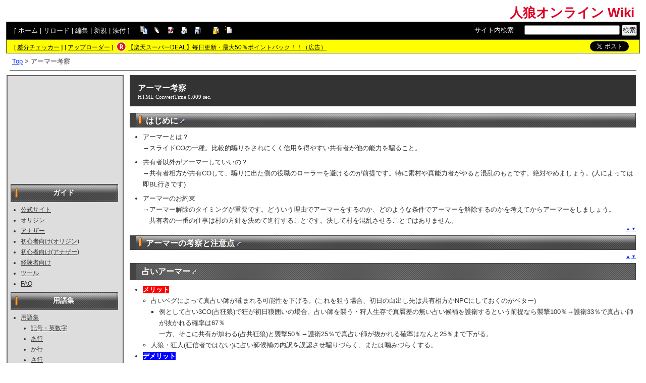

--- FILE ---
content_type: text/html; charset=UTF-8
request_url: https://jinrouonline.swiki.jp/index.php?%E3%82%A2%E3%83%BC%E3%83%9E%E3%83%BC%E8%80%83%E5%AF%9F
body_size: 11558
content:
<!DOCTYPE html>
<html lang="ja">

<head>
<meta content='IE=EmulateIE7; IE=EmulateIE8' http-equiv='X-UA-Compatible' />
<meta http-equiv="content-type" content="application/xhtml+xml; charset=UTF-8" />
<meta http-equiv="content-style-type" content="text/css" />
<meta http-equiv="content-script-type" content="text/javascript" />

	<title>アーマー考察 - 人狼オンライン Wiki</title>
<meta name="description" content="コアエッジが制作・運営し、Yahoo! JAPANのサービスYahoo!ゲームで展開する「人狼オンライン」に関するwikiです。" />


<link rel="stylesheet" href="https://wikibase.swiki.jp/skin/default.css.php?20250930" type="text/css" media="screen" charset="utf-8" />
<link rel="stylesheet" href="https://wikibase.swiki.jp/skin/xwikioriginal/WhiteGray/color.css.php?20220824" type="text/css" media="screen" charset="utf-8" />
<link rel="stylesheet" media="screen" href="//maxcdn.bootstrapcdn.com/font-awesome/4.7.0/css/font-awesome.min.css" />
<!--  <link rel="stylesheet" href="https://wikibase.swiki.jp/skin/print.css" type="text/css" media="print" charset="Shift_JIS" /> -->
<link rel="shortcut icon" href="//jinrouonline.swiki.jp/favicon.ico" type="image/x-icon" />

<script type="text/javascript">
<!--
	var SKIN_DIR="https://wikibase.swiki.jp/skin/";
var IMAGE_DIR="https://wikibase.swiki.jp/image/";
var DEFAULT_LANG="ja_JP";
var LANG="ja_JP";

	// Cookie制御（ユーザーエージェント制御に使用）
	function setCookie(name, value, expires, domain, path, secure){
		var c = '';
		c += name + '=' + encodeURIComponent(value);
		if(expires){
			var exp = new Date();
			exp.setDate(exp.getDate() + expires);
			c += '; expires=' + exp.toGMTString();
		}
		if(domain){ c += '; domain=' + domain; }
		if(path)	{ c += '; path=' + path; }
		if(secure){ c += '; secure'; }
		document.cookie = c;
	}
-->
</script>

<script type="text/javascript" src="https://wikibase.swiki.jp/skin/lang/ja_JP.js"></script>
<script type="text/javascript" src="https://wikibase.swiki.jp/skin/default.js"></script>
<script type="text/javascript" src="https://wikibase.swiki.jp/skin/ajax/textloader.js"></script>
<script type="text/javascript" src="https://wikibase.swiki.jp/skin/ajax/glossary.js"></script>
	<script type="text/javascript" src="https://wikibase.swiki.jp/skin/tzCalculation_LocalTimeZone.js"></script>
<script type="text/javascript" src="https://apis.google.com/js/plusone.js">{lang: 'ja'}</script>
<script type="text/javascript" src="https://ajax.googleapis.com/ajax/libs/jquery/1.7.1/jquery.min.js"></script>
<script type="text/javascript" src="https://wikibase.swiki.jp/skin/jquery/scrolltopcontrol.js"></script>
<script type="text/javascript" src="https://wikibase.swiki.jp/skin/ajax/jquery.tablesorter.js"></script>




	<!-- Adsense自動広告 20231011版 -->
	<!-- Adsense アンカー広告を画面上部に表示を禁止するタグ 2024/12/30仮置き data-overlays="bottom" -->
	<script async src="https://pagead2.googlesyndication.com/pagead/js/adsbygoogle.js?client=ca-pub-2811588594492819" data-overlays="bottom" crossorigin="anonymous"></script>





<!--
<script async src="https://fundingchoicesmessages.google.com/i/pub-2811588594492819?ers=1"></script><script>(function() {function signalGooglefcPresent() {if (!window.frames['googlefcPresent']) {if (document.body) {const iframe = document.createElement('iframe'); iframe.style = 'width: 0; height: 0; border: none; z-index: -1000; left: -1000px; top: -1000px;'; iframe.style.display = 'none'; iframe.name = 'googlefcPresent'; document.body.appendChild(iframe);} else {setTimeout(signalGooglefcPresent, 0);}}}signalGooglefcPresent();})();</script>
-->




</head>
<body>

	<div id="popUpContainer"></div>


	<div id="contents_frame" class="glossymenu" style="width: 100%; border-width: 0;">


	<div id="header">
	<h1 class="title">
		<a href="https://jinrouonline.swiki.jp/index.php">
		人狼オンライン Wiki		</a>
	</h1>
	</div>



<div id="naviframe">
<div id="navigator">[ <a href="https://jinrouonline.swiki.jp/index.php?FrontPage">ホーム</a>  | <a href="https://jinrouonline.swiki.jp/index.php?%E3%82%A2%E3%83%BC%E3%83%9E%E3%83%BC%E8%80%83%E5%AF%9F">リロード</a>  | <a href="https://jinrouonline.swiki.jp/index.php?cmd=edit&amp;page=%E3%82%A2%E3%83%BC%E3%83%9E%E3%83%BC%E8%80%83%E5%AF%9F">編集</a>  | <a href="https://jinrouonline.swiki.jp/index.php?cmd=newpage&amp;refer=%E3%82%A2%E3%83%BC%E3%83%9E%E3%83%BC%E8%80%83%E5%AF%9F">新規</a>  | <a href="https://jinrouonline.swiki.jp/index.php?cmd=attach&amp;page=%E3%82%A2%E3%83%BC%E3%83%9E%E3%83%BC%E8%80%83%E5%AF%9F&amp;pcmd=upload">添付</a>  ]

</div>
<div id="toolbar2"><a href="https://jinrouonline.swiki.jp/index.php?cmd=template&amp;refer=%E3%82%A2%E3%83%BC%E3%83%9E%E3%83%BC%E8%80%83%E5%AF%9F" rel="nofollow"><img src="https://wikibase.swiki.jp/image/copy.png" width="20" height="20" alt="コピー" title="コピー" /></a>
<a href="https://jinrouonline.swiki.jp/index.php?cmd=list" rel="nofollow"><img src="https://wikibase.swiki.jp/image/list.png" width="20" height="20" alt="一覧" title="一覧" /></a>
<a href="https://jinrouonline.swiki.jp/index.php?cmd=diff&amp;page=%E3%82%A2%E3%83%BC%E3%83%9E%E3%83%BC%E8%80%83%E5%AF%9F" rel="nofollow"><img src="https://wikibase.swiki.jp/image/diff.png" width="20" height="20" alt="差分" title="差分" /></a>
<a href="https://jinrouonline.swiki.jp/index.php?RecentChanges" rel="nofollow"><img src="https://wikibase.swiki.jp/image/recentchanges.png" width="20" height="20" alt="最終更新" title="最終更新" /></a>
<a href="https://jinrouonline.swiki.jp/index.php?cmd=backup&amp;page=%E3%82%A2%E3%83%BC%E3%83%9E%E3%83%BC%E8%80%83%E5%AF%9F" rel="nofollow"><img src="https://wikibase.swiki.jp/image/backup.png" width="20" height="20" alt="バックアップ" title="バックアップ" /></a>
&nbsp;

<a href="https://jinrouonline.swiki.jp/index.php?cmd=freeze&amp;page=%E3%82%A2%E3%83%BC%E3%83%9E%E3%83%BC%E8%80%83%E5%AF%9F" rel="nofollow"><img src="https://wikibase.swiki.jp/image/freeze.png" width="20" height="20" alt="凍結" title="凍結" /></a>
<a href="https://jinrouonline.swiki.jp/index.php?cmd=rename&amp;refer=%E3%82%A2%E3%83%BC%E3%83%9E%E3%83%BC%E8%80%83%E5%AF%9F" rel="nofollow"><img src="https://wikibase.swiki.jp/image/rename.png" width="20" height="20" alt="名前変更" title="名前変更" /></a></div>

<div id="changemirrorwiki">
</div>




	<div id="search_box">
		<form method="get" action="./">
			<div id="naviframe3" class="navimenu3">
				<a href="./?cmd=search">サイト内検索</a>:　
				<input type="hidden" value="ぷ" name="encode_hint">
				<input type="hidden" value="search" name="cmd">
				<input type="text" size="22" value="" name="word">
				<input type="submit" value="検索">
			</div>
		</form>
	</div>
</div>



<div id="notificationframe" class="floatclear">

	<div id="difference_announce">
	</div>

	<div id="adv">


<ul>
<li class="checker">[ <a href="https://menu.swiki.jp/diff/recent/host_name/jinrouonline" target="_blank">差分チェッカー</a> ]</li>
<li class="uploader">[ <a href="https://uploader.swiki.jp/log/index/host_name/jinrouonline" target="_blank">アップローダー</a> ]</li>
<li class="rkmark"><a href="https://hb.afl.rakuten.co.jp/hgc/05d3e211.22e00a4a.08fb8fe0.bfa3dad6/?pc=https%3A%2F%2Fevent.rakuten.co.jp%2Fsuperdeal%2F" target="_blank"><img src="https://wikibase.swiki.jp/skin//rakuten.png" width="19" height="19"></a></li><li class="rklink"><a href="https://hb.afl.rakuten.co.jp/hgc/05d3e211.22e00a4a.08fb8fe0.bfa3dad6/?pc=https%3A%2F%2Fevent.rakuten.co.jp%2Fsuperdeal%2F" target="_blank" rel="nofollow noopener noreferrer" style="word-wrap:break-word;"  >【楽天スーパーDEAL】毎日更新・最大50％ポイントバック！！（広告）</a></li></ul>


	</div>


	<div id="follow">
		<ul>
			<li id="twitter"><a href="https://twitter.com/share" class="twitter-share-button" data-url="https://jinrouonline.swiki.jp/index.php?%E3%82%A2%E3%83%BC%E3%83%9E%E3%83%BC%E8%80%83%E5%AF%9F" data-text=" " data-count="none">Tweet</a> <script>!function(d,s,id){var js,fjs=d.getElementsByTagName(s)[0],p=/^http:/.test(d.location)?'http':'https';if(!d.getElementById(id)){js=d.createElement(s);js.id=id;js.src=p+'://platform.twitter.com/widgets.js';fjs.parentNode.insertBefore(js,fjs);}}(document, 'script', 'twitter-wjs');</script></li>
		</ul>
	</div>


</div>

<div id ="topicpath"><a href="https://jinrouonline.swiki.jp/index.php?FrontPage" title="FrontPage (3004d)">Top</a> &gt; アーマー考察</div>
<hr class="layout_hr floatclear" />



<div id="contents">

	<table class="contents wordBreak">
	<tr>

				

					<td class="ltable" valign="top" style="width: 220px;">
		
			<script type="text/javascript" src="https://wikibase.swiki.jp/skin/jquery/ddaccordion.js?20181113"></script>
			<script type="text/javascript" src="https://wikibase.swiki.jp/skin/jquery/ddaccordion.ini.js?20181113"></script>


<div id="ads_menubar_top">
	<script async src="https://pagead2.googlesyndication.com/pagead/js/adsbygoogle.js?client=ca-pub-2811588594492819"
	     crossorigin="anonymous"></script>
	<!-- PCレイアウトメニュー上202111 -->
	<ins class="adsbygoogle"
	     style="display:inline-block;width:200px;height:200px"
	     data-ad-client="ca-pub-2811588594492819"
	     data-ad-slot="9607863950"></ins>
	<script>
	     (adsbygoogle = window.adsbygoogle || []).push({});
	</script></div>


			<div id="menubar">
				<h2 id="h2_content_2_0">ガイド</h2><ul class="menu"><li><a href="http://jinrou-online.com/" rel="nofollow">公式サイト</a></li><li><a href="https://jinrouonline.swiki.jp/index.php?%E3%82%AA%E3%83%AA%E3%82%B8%E3%83%B3" title="オリジン (3834d)">オリジン</a></li><li><a href="https://jinrouonline.swiki.jp/index.php?%E3%82%A2%E3%83%8A%E3%82%B6%E3%83%BC" title="アナザー (3924d)">アナザー</a></li><li><a href="https://jinrouonline.swiki.jp/index.php?%E5%88%9D%E5%BF%83%E8%80%85%E5%90%91%E3%81%91%28%E3%82%AA%E3%83%AA%E3%82%B8%E3%83%B3%29" title="初心者向け(オリジン) (3656d)">初心者向け(オリジン)</a></li><li><a href="https://jinrouonline.swiki.jp/index.php?%E5%88%9D%E5%BF%83%E8%80%85%E5%90%91%E3%81%91%28%E3%82%A2%E3%83%8A%E3%82%B6%E3%83%BC%29" title="初心者向け(アナザー) (3778d)">初心者向け(アナザー)</a></li><li><a href="https://jinrouonline.swiki.jp/index.php?%E7%B5%8C%E9%A8%93%E8%80%85%E5%90%91%E3%81%91" title="経験者向け (4083d)">経験者向け</a></li><li><a href="https://jinrouonline.swiki.jp/index.php?%E3%83%84%E3%83%BC%E3%83%AB" title="ツール (3855d)">ツール</a></li><li><a href="https://jinrouonline.swiki.jp/index.php?FAQ" title="FAQ (3663d)">FAQ</a></li></ul><h2 id="h2_content_2_1">用語集</h2><ul class="menu"><li><a href="https://jinrouonline.swiki.jp/index.php?%E7%94%A8%E8%AA%9E%E9%9B%86" title="用語集 (4152d)">用語集</a><ul class="menu"><li><a href="https://jinrouonline.swiki.jp/index.php?%E7%94%A8%E8%AA%9E%E9%9B%86%2F%E8%A8%98%E5%8F%B7%E3%83%BB%E8%8B%B1%E6%95%B0%E5%AD%97" title="用語集/記号・英数字 (3665d)">記号・英数字</a></li><li><a href="https://jinrouonline.swiki.jp/index.php?%E7%94%A8%E8%AA%9E%E9%9B%86%2F%E3%81%82%E8%A1%8C" title="用語集/あ行 (2768d)">あ行</a></li><li><a href="https://jinrouonline.swiki.jp/index.php?%E7%94%A8%E8%AA%9E%E9%9B%86%2F%E3%81%8B%E8%A1%8C" title="用語集/か行 (2761d)">か行</a></li><li><a href="https://jinrouonline.swiki.jp/index.php?%E7%94%A8%E8%AA%9E%E9%9B%86%2F%E3%81%95%E8%A1%8C" title="用語集/さ行 (3623d)">さ行</a></li><li><a href="https://jinrouonline.swiki.jp/index.php?%E7%94%A8%E8%AA%9E%E9%9B%86%2F%E3%81%9F%E8%A1%8C" title="用語集/た行 (3924d)">た行</a></li><li><a href="https://jinrouonline.swiki.jp/index.php?%E7%94%A8%E8%AA%9E%E9%9B%86%2F%E3%81%AA%E8%A1%8C" title="用語集/な行 (3637d)">な行</a></li><li><a href="https://jinrouonline.swiki.jp/index.php?%E7%94%A8%E8%AA%9E%E9%9B%86%2F%E3%81%AF%E8%A1%8C" title="用語集/は行 (1558d)">は行</a></li><li><a href="https://jinrouonline.swiki.jp/index.php?%E7%94%A8%E8%AA%9E%E9%9B%86%2F%E3%81%BE%E8%A1%8C" title="用語集/ま行 (3963d)">ま行</a></li><li><a href="https://jinrouonline.swiki.jp/index.php?%E7%94%A8%E8%AA%9E%E9%9B%86%2F%E3%82%84%E8%A1%8C" title="用語集/や行 (3963d)">や行</a></li><li><a href="https://jinrouonline.swiki.jp/index.php?%E7%94%A8%E8%AA%9E%E9%9B%86%2F%E3%82%89%E8%A1%8C" title="用語集/ら行 (3623d)">ら行</a></li><li><a href="https://jinrouonline.swiki.jp/index.php?%E7%94%A8%E8%AA%9E%E9%9B%86%2F%E3%82%8F%E8%A1%8C" title="用語集/わ行 (3963d)">わ行</a></li></ul></li></ul><h2 id="h2_content_2_2">戦術考察</h2><ul class="menu"><li>オリジン(欠けあり)<ul class="menu"><li><a href="https://jinrouonline.swiki.jp/index.php?%E3%82%AA%E3%83%AA%E3%82%B8%E3%83%B317%E4%BA%BA%E6%9D%91" title="オリジン17人村 (3826d)">オリジン17人村</a></li><li><a href="https://jinrouonline.swiki.jp/index.php?%E3%82%AA%E3%83%AA%E3%82%B8%E3%83%B311%E4%BA%BA%E6%9D%91" title="オリジン11人村 (3715d)">オリジン11人村</a></li><li><a href="https://jinrouonline.swiki.jp/index.php?%E3%82%AA%E3%83%AA%E3%82%B8%E3%83%B36%E4%BA%BA%E6%9D%91" title="オリジン6人村 (3700d)">オリジン6人村</a></li></ul></li><li>オリジン(欠けなし)<ul class="menu"><li><a href="https://jinrouonline.swiki.jp/index.php?%E6%AC%A0%E3%81%91%E3%81%AA%E3%81%9710%E4%BA%BA%E6%9D%91" title="欠けなし10人村 (3670d)">欠けなし10人村</a></li></ul></li><li>オリジン(特殊)<ul class="menu"><li><span class="noexists">特殊17人村<a href="https://jinrouonline.swiki.jp/index.php?cmd=edit&amp;page=%E7%89%B9%E6%AE%8A17%E4%BA%BA%E6%9D%91&amp;refer=%E3%82%A2%E3%83%BC%E3%83%9E%E3%83%BC%E8%80%83%E5%AF%9F">?</a></span></li><li><a href="https://jinrouonline.swiki.jp/index.php?%E7%89%B9%E6%AE%8A14%E4%BA%BA%E6%9D%91" title="特殊14人村 (1511d)">特殊14人村</a></li><li><a href="https://jinrouonline.swiki.jp/index.php?%E7%89%B9%E6%AE%8A13%E4%BA%BA%E6%9D%91" title="特殊13人村 (3799d)">特殊13人村</a></li></ul></li><li>アナザー<ul class="menu"><li><a href="https://jinrouonline.swiki.jp/index.php?%E8%AD%A6%E5%AF%9F%E8%80%83%E5%AF%9F" title="警察考察 (3921d)">警察</a></li><li><span class="noexists">人狼<a href="https://jinrouonline.swiki.jp/index.php?cmd=edit&amp;page=%E3%82%A2%E3%83%8A%E3%82%B6%E3%83%BC%E4%BA%BA%E7%8B%BC%E8%80%83%E5%AF%9F&amp;refer=%E3%82%A2%E3%83%BC%E3%83%9E%E3%83%BC%E8%80%83%E5%AF%9F">?</a></span></li><li><a href="https://jinrouonline.swiki.jp/index.php?%E5%8C%BB%E8%80%85%E8%80%83%E5%AF%9F" title="医者考察 (3880d)">医者</a></li><li><a href="https://jinrouonline.swiki.jp/index.php?%E3%82%B9%E3%83%8A%E3%82%A4%E3%83%91%E3%83%BC%E8%80%83%E5%AF%9F" title="スナイパー考察 (3701d)">スナイパー</a></li><li><a href="https://jinrouonline.swiki.jp/index.php?%E3%83%9C%E3%83%87%E3%82%A3%E3%83%BC%E3%82%AC%E3%83%BC%E3%83%89%E8%80%83%E5%AF%9F" title="ボディーガード考察 (3771d)">ボディーガード</a></li><li><a href="https://jinrouonline.swiki.jp/index.php?%E6%84%89%E5%BF%AB%E7%8A%AF%E8%80%83%E5%AF%9F" title="愉快犯考察 (3403d)">愉快犯</a></li><li><a href="https://jinrouonline.swiki.jp/index.php?%E3%82%A2%E3%83%8A%E3%82%B6%E3%83%BCPP" title="アナザーPP (3593d)">PPについて</a></li></ul></li><li>その他<ul class="menu"><li><a href="https://jinrouonline.swiki.jp/index.php?%E6%9D%91%E9%A8%99%E3%82%8A%E8%80%83%E5%AF%9F" title="村騙り考察 (3921d)">村騙り考察</a></li><li><a href="https://jinrouonline.swiki.jp/index.php?%E3%82%B9%E3%83%A9%E3%82%A4%E3%83%89CO%E8%80%83%E5%AF%9F" title="スライドCO考察 (3656d)">スライドCO考察</a><ul class="menu"><li><a href="https://jinrouonline.swiki.jp/index.php?%E3%82%A2%E3%83%BC%E3%83%9E%E3%83%BC%E8%80%83%E5%AF%9F" title="アーマー考察 (3656d)">アーマー考察</a></li></ul></li><li><a href="https://jinrouonline.swiki.jp/index.php?%E6%8A%95%E7%A5%A8%E8%80%83%E5%AF%9F" title="投票考察 (3640d)">投票考察</a></li></ul></li></ul><h2 id="h2_content_2_3">実績・クエスト</h2><ul class="menu"><li><a href="https://jinrouonline.swiki.jp/index.php?%E3%82%AF%E3%82%A8%E3%82%B9%E3%83%88" title="クエスト (4104d)">クエスト</a><ul class="menu"><li><a href="https://jinrouonline.swiki.jp/index.php?%E3%83%87%E3%82%A4%E3%83%AA%E3%83%BC%E3%83%AD%E3%82%B0%E3%82%A4%E3%83%B3" title="デイリーログイン (4152d)">デイリーログイン</a></li><li><a href="https://jinrouonline.swiki.jp/index.php?%E8%82%B2%E6%88%90%E3%82%AF%E3%82%A8%E3%82%B9%E3%83%88" title="育成クエスト (3974d)">育成クエスト</a></li><li><a href="https://jinrouonline.swiki.jp/index.php?%E3%82%A4%E3%83%99%E3%83%B3%E3%83%88%E3%82%AF%E3%82%A8%E3%82%B9%E3%83%88" title="イベントクエスト (4104d)">イベントクエスト</a></li><li><a href="https://jinrouonline.swiki.jp/index.php?%E9%80%B1%E9%96%93%E3%82%AF%E3%82%A8%E3%82%B9%E3%83%88" title="週間クエスト (4146d)">週間クエスト</a></li><li><a href="https://jinrouonline.swiki.jp/index.php?VIP%E3%82%AF%E3%82%A8%E3%82%B9%E3%83%88" title="VIPクエスト (4104d)">VIPクエスト</a></li></ul></li><li><a href="https://jinrouonline.swiki.jp/index.php?%E5%AE%9F%E7%B8%BE" title="実績 (4152d)">実績</a><ul class="menu"><li><a href="https://jinrouonline.swiki.jp/index.php?%E4%B8%80%E8%88%AC" title="一般 (4152d)">一般</a></li><li><a href="https://jinrouonline.swiki.jp/index.php?%E3%83%97%E3%83%AC%E3%82%A4" title="プレイ (4152d)">プレイ</a></li><li><a href="https://jinrouonline.swiki.jp/index.php?%E5%BD%B9%E5%89%B2" title="役割 (4152d)">役割</a></li></ul></li><li><a href="https://jinrouonline.swiki.jp/index.php?BONUS" title="BONUS (4139d)">BONUS</a></li><li><a href="https://jinrouonline.swiki.jp/index.php?TIMEBONUS" title="TIMEBONUS (4120d)">TIMEBONUS</a></li><li><a href="https://jinrouonline.swiki.jp/index.php?WP%E3%83%A9%E3%83%B3%E3%82%AD%E3%83%B3%E3%82%B0" title="WPランキング (3650d)">WPランキング</a></li></ul><h2 id="h2_content_2_4">WIKI</h2><ul class="menu"><li><a href="https://jinrouonline.swiki.jp/index.php?%E7%B7%A8%E9%9B%86%E6%8E%B2%E7%A4%BA%E6%9D%BF" title="編集掲示板 (4152d)">編集掲示板</a></li><li><a href="http://jinrouonline.swiki.jp/index.php?cmd=edit&amp;page=MenuBar" rel="nofollow">MenuBarの編集</a></li><li><a href="https://jinrouonline.swiki.jp/index.php?%E7%B7%B4%E7%BF%92%E3%83%9A%E3%83%BC%E3%82%B8" title="練習ページ (3795d)">練習ページ</a></li><li><a href="http://manual.swiki.jp/" rel="nofollow">Wiki編集ﾏﾆｭｱﾙ</a></li></ul><h2 id="h2_content_2_5">アバター</h2><ul class="menu"><li><a href="https://jinrouonline.swiki.jp/index.php?VIP%E3%82%A2%E3%83%90%E3%82%BF%E3%83%BC" title="VIPアバター (3953d)">VIPアバター</a></li><li><a href="https://jinrouonline.swiki.jp/index.php?%E3%82%B7%E3%83%AB%E3%83%90%E3%83%BC%E3%83%AB%E3%83%BC%E3%83%AC%E3%83%83%E3%83%88" title="シルバールーレット (3617d)">シルバールーレット</a></li><li><a href="https://jinrouonline.swiki.jp/index.php?%E3%82%B4%E3%83%BC%E3%83%AB%E3%83%89%E3%83%AB%E3%83%BC%E3%83%AC%E3%83%83%E3%83%88" title="ゴールドルーレット (3701d)">ゴールドルーレット</a></li><li><a href="https://jinrouonline.swiki.jp/index.php?%E9%AD%94%E7%9F%B3%E3%83%AB%E3%83%BC%E3%83%AC%E3%83%83%E3%83%88" title="魔石ルーレット (3949d)">魔石ルーレット</a></li><li><a href="https://jinrouonline.swiki.jp/index.php?%E7%8B%BC%E3%81%AE%E5%AE%9D%E7%89%A9%E5%BA%AB" title="狼の宝物庫 (3701d)">狼の宝物庫</a></li></ul><h2 id="h2_content_2_6">関連サイト</h2><ul class="menu"><li><a href="https://jinrouonline.swiki.jp/index.php?%E9%96%A2%E9%80%A3%E3%82%B5%E3%82%A4%E3%83%88%E4%B8%80%E8%A6%A7" title="関連サイト一覧 (3665d)">関連サイト一覧</a></li></ul><div id="recent"><h5>最新の20件</h5><strong>2021-12-11</strong><ul class="recent_list"> <li><a href="https://jinrouonline.swiki.jp/index.php?%E7%89%B9%E6%AE%8A14%E4%BA%BA%E6%9D%91" title="特殊14人村 (1511d)">特殊14人村</a></li></ul><strong>2021-10-25</strong><ul class="recent_list"> <li><a href="https://jinrouonline.swiki.jp/index.php?%E7%94%A8%E8%AA%9E%E9%9B%86%2F%E3%81%AF%E8%A1%8C" title="用語集/は行 (1558d)">用語集/は行</a></li></ul><strong>2019-02-09</strong><ul class="recent_list"> <li><a href="https://jinrouonline.swiki.jp/index.php?%E8%8D%92%E3%82%89%E3%81%97%E5%9E%A2" title="荒らし垢 (2547d)">荒らし垢</a></li></ul><strong>2018-07-10</strong><ul class="recent_list"> <li><a href="https://jinrouonline.swiki.jp/index.php?%E7%94%A8%E8%AA%9E%E9%9B%86%2F%E3%81%8B%E8%A1%8C" title="用語集/か行 (2761d)">用語集/か行</a></li></ul><strong>2018-07-03</strong><ul class="recent_list"> <li><a href="https://jinrouonline.swiki.jp/index.php?%E7%94%A8%E8%AA%9E%E9%9B%86%2F%E3%81%82%E8%A1%8C" title="用語集/あ行 (2768d)">用語集/あ行</a></li></ul><strong>2017-11-09</strong><ul class="recent_list"> <li><a href="https://jinrouonline.swiki.jp/index.php?FrontPage" title="FrontPage (3004d)">FrontPage</a></li></ul><strong>2016-10-06</strong><ul class="recent_list"> <li><a href="https://jinrouonline.swiki.jp/index.php?%E6%84%89%E5%BF%AB%E7%8A%AF%E8%80%83%E5%AF%9F" title="愉快犯考察 (3403d)">愉快犯考察</a></li></ul><strong>2016-03-30</strong><ul class="recent_list"> <li><a href="https://jinrouonline.swiki.jp/index.php?%E3%82%A2%E3%83%8A%E3%82%B6%E3%83%BCPP" title="アナザーPP (3593d)">アナザーPP</a></li></ul><strong>2016-03-05</strong><ul class="recent_list"> <li><a href="https://jinrouonline.swiki.jp/index.php?%E3%82%B7%E3%83%AB%E3%83%90%E3%83%BC%E3%83%AB%E3%83%BC%E3%83%AC%E3%83%83%E3%83%88" title="シルバールーレット (3617d)">シルバールーレット</a></li></ul><strong>2016-02-29</strong><ul class="recent_list"> <li><a href="https://jinrouonline.swiki.jp/index.php?%E7%94%A8%E8%AA%9E%E9%9B%86%2F%E3%81%95%E8%A1%8C" title="用語集/さ行 (3623d)">用語集/さ行</a></li> <li><a href="https://jinrouonline.swiki.jp/index.php?%E7%94%A8%E8%AA%9E%E9%9B%86%2F%E3%82%89%E8%A1%8C" title="用語集/ら行 (3623d)">用語集/ら行</a></li></ul><strong>2016-02-15</strong><ul class="recent_list"> <li><a href="https://jinrouonline.swiki.jp/index.php?%E7%94%A8%E8%AA%9E%E9%9B%86%2F%E3%81%AA%E8%A1%8C" title="用語集/な行 (3637d)">用語集/な行</a></li></ul><strong>2016-02-14</strong><ul class="recent_list"> <li><a href="https://jinrouonline.swiki.jp/index.php?%E3%82%AC%E3%83%81%E3%83%A3%E3%81%A7%E8%B2%B0%E3%81%88%E3%82%8B%E3%82%A2%E3%83%90%E3%82%BF%E3%83%BC%E3%80%80%E3%81%A9%E3%82%93%E3%81%A9%E3%82%93%E8%BF%BD%E5%8A%A0%E3%82%88%E3%82%8D%E3%81%97%E3%81%8F" title="ガチャで貰えるアバター　どんどん追加よろしく (3638d)">ガチャで貰えるアバター　どんどん追加よろしく</a></li></ul><strong>2016-02-12</strong><ul class="recent_list"> <li><a href="https://jinrouonline.swiki.jp/index.php?%E6%8A%95%E7%A5%A8%E8%80%83%E5%AF%9F" title="投票考察 (3640d)">投票考察</a></li> <li><a href="https://jinrouonline.swiki.jp/index.php?MenuBar" title="MenuBar (3640d)">MenuBar</a></li></ul><strong>2016-02-02</strong><ul class="recent_list"> <li><a href="https://jinrouonline.swiki.jp/index.php?WP%E3%83%A9%E3%83%B3%E3%82%AD%E3%83%B3%E3%82%B0" title="WPランキング (3650d)">WPランキング</a></li></ul><strong>2016-01-27</strong><ul class="recent_list"> <li>アーマー考察</li> <li><a href="https://jinrouonline.swiki.jp/index.php?%E5%88%9D%E5%BF%83%E8%80%85%E5%90%91%E3%81%91%28%E3%82%AA%E3%83%AA%E3%82%B8%E3%83%B3%29" title="初心者向け(オリジン) (3656d)">初心者向け(オリジン)</a></li></ul><strong>2016-01-26</strong><ul class="recent_list"> <li><a href="https://jinrouonline.swiki.jp/index.php?%E3%82%B9%E3%83%A9%E3%82%A4%E3%83%89CO%E8%80%83%E5%AF%9F" title="スライドCO考察 (3656d)">スライドCO考察</a></li></ul><strong>2016-01-20</strong><ul class="recent_list"> <li><a href="https://jinrouonline.swiki.jp/index.php?FAQ" title="FAQ (3663d)">FAQ</a></li></ul></div><hr class="full_hr" /><div style="text-align:right"><span style="font-size:10px;display:inline-block;line-height:130%;text-indent:0px">T.1　Y.0</span><br /><span style="font-size:10px;display:inline-block;line-height:130%;text-indent:0px"><span class="wikicolor" style="color:#663300">NOW.1</span></span>　<span style="font-size:10px;display:inline-block;line-height:130%;text-indent:0px">TOTAL.27711</span></div>			</div>

<div id="ads_menubar_bottom" style="position: sticky; top:0;">
	<p id="ads_menubar_bottom_p">
		<!-- MenuBar下（Google） -->

			<style>
				.responsive-test { width: 200px; height: 200px; }
				@media(min-width: 220px) { .responsive-test { width: 220px; height: 220px; } }
			</style>

			<script async src="https://pagead2.googlesyndication.com/pagead/js/adsbygoogle.js?client=ca-pub-2811588594492819"
			     crossorigin="anonymous"></script>
			<!-- PCレイアウトMenu下 -->
			<ins class="adsbygoogle responsive-test"
			     style="display:inline-block"
			     data-ad-client="ca-pub-2811588594492819"
			     data-ad-slot="7431985387"
			     ></ins>
			<script>
			     (adsbygoogle = window.adsbygoogle || []).push({});
			</script>
		<!-- MenuBar下（Google）ここまで -->
	</p>

	<p id="ads_menubar_bottom_p2">
		<!-- MenuBar下（Google）その2 -->

			<style>
				.responsive-test2 { width: 200px; height: 600px; }
				@media(min-width: 220px) { .responsive-test2 { width: 220px; height: 600px; } }
			</style>

			<script async src="https://pagead2.googlesyndication.com/pagead/js/adsbygoogle.js?client=ca-pub-2811588594492819"
			     crossorigin="anonymous"></script>
			<!-- PCレイアウトMenu下 -->
			<ins class="adsbygoogle responsive-test2"
			     style="display:inline-block"
			     data-ad-client="ca-pub-2811588594492819"
			     data-ad-slot="7431985387"
			     ></ins>
			<script>
			     (adsbygoogle = window.adsbygoogle || []).push({});
			</script>
		<!-- MenuBar下（Google）その2 ここまで -->
	</p>



		<!-- PCレイアウトメニュー下（adstir） -->
<!--

	<p id="adstir_menubar_bottom_p">
		<script>
		  (function () {
		      var c = document.currentScript;
		      var s;
		      if (!c) {
		          s = document.getElementsByTagName('script');
		          c = s[s.length - 1];
		      }
		      var ifid = "IFTG" + Math.round(Math.random() * 10000000000) + "A" + Math.round(Math.random() * 10000000000);
		      c.insertAdjacentHTML("afterend", '<iframe id="' + ifid + '" allowtransparency="true" scrolling="no" frameborder="0" marginwidth="0" marginheight="0" style="width:160px;height:600px;border:none;vertical-align:bottom;"></iframe>');
		      var t = "%3C!DOCTYPE%20html%3E%3Chtml%3E%3Chead%3E%3Cstyle%3Ehtml%2Cbody%7Bpadding%3A0%3Bmargin%3A0%3Btext-align%3Acenter%3Bheight%3A600px%3B%7D%3C%2Fstyle%3E%3Cscript%20async%20src%3D%22https%3A%2F%2Fsecurepubads.g.doubleclick.net%2Ftag%2Fjs%2Fgpt.js%22%3E%3C%2Fscript%3E%0A%3Cscript%20async%20src%3D%22https%3A%2F%2Fjs.ad-stir.com%2Fjs%2Fhb%2Fv2%2Fadstir_hbwrap.js%22%3E%3C%2Fscript%3E%0A%0A%3Cscript%3E%0Avar%20googletag%20%3D%20googletag%20%7C%7C%20%7B%7D%3B%0Agoogletag.cmd%20%3D%20googletag.cmd%20%7C%7C%20%5B%5D%3B%0Avar%20adstirhb%20%3D%20adstirhb%20%7C%7C%20%7B%7D%3B%0Aadstirhb.q%20%3D%20adstirhb.q%20%7C%7C%20%5B%5D%3B%0A%3C%2Fscript%3E%0A%0A%3C!--%20GAM%E3%81%AE%E5%BA%83%E5%91%8A%E3%83%A6%E3%83%8B%E3%83%83%E3%83%88%E5%AE%9A%E7%BE%A9%20--%3E%0A%3Cscript%3E%0Agoogletag.cmd.push(function%20()%20%7B%0Agoogletag.defineSlot('%2F34264398%2C33449823%2Fadstir_9146_88629_248412'%2C%20%5B160%2C%20600%5D%2C%20'div-gpt-ad-1677568452048-0').addService(googletag.pubads())%3B%0Agoogletag.pubads().disableInitialLoad()%3B%20%20%2F%2F%20HB%E3%82%92%E8%A1%8C%E3%81%86%E3%81%9F%E3%82%81%E3%81%AB%E3%81%93%E3%81%AE%E8%A1%8C%E3%82%92%E8%BF%BD%E8%A8%98%0Agoogletag.enableServices()%3B%0A%7D)%3B%0A%3C%2Fscript%3E%0A%0A%3C!--%20HB%E3%82%92%E8%A1%8C%E3%81%86%E3%81%9F%E3%82%81%E3%81%AE%E8%A8%98%E8%BF%B0%20--%3E%0A%3Cscript%3E%0Aadstirhb.q.push(function%20()%20%7B%0Aadstirhb.init(%22MEDIA-fd3f943a%22)%3B%20%2F%2F%20%E3%83%A1%E3%83%87%E3%82%A3%E3%82%A2%E3%82%B7%E3%83%B3%E3%83%9C%E3%83%AB%0Aadstirhb.setUpPrebid()%3B%20%2F%2F%20%E3%81%93%E3%81%AE%E8%A1%8C%E3%81%AFPrebid%E3%82%92%E8%A1%8C%E3%81%86%E5%A0%B4%E5%90%88%E3%81%AB%E8%A8%98%E8%BF%B0%E3%81%97%E3%81%A6%E3%81%8F%E3%81%A0%E3%81%95%E3%81%84%0Aadstirhb.setUpUAM()%3B%20%20%20%20%2F%2F%20%E3%81%93%E3%81%AE%E8%A1%8C%E3%81%AFUAM%E3%82%92%E8%A1%8C%E3%81%86%E5%A0%B4%E5%90%88%E3%81%AB%E8%A8%98%E8%BF%B0%E3%81%97%E3%81%A6%E3%81%8F%E3%81%A0%E3%81%95%E3%81%84%0Aadstirhb.run()%3B%0A%7D)%3B%0A%3C%2Fscript%3E%0A%0A%3C!--%20%E6%83%B3%E5%AE%9A%E5%A4%96%E3%81%AE%E3%82%A8%E3%83%A9%E3%83%BC%E3%81%A7HB%E3%81%AE%E5%87%A6%E7%90%86%E3%81%8C%E8%A1%8C%E3%82%8F%E3%82%8C%E3%81%AA%E3%81%8B%E3%81%A3%E3%81%9F%E5%A0%B4%E5%90%88%E3%81%AB%E5%BA%83%E5%91%8A%E3%82%92%E5%87%BA%E3%81%99%E3%81%9F%E3%82%81%E3%81%AE%E8%A8%98%E8%BF%B0%20--%3E%0A%3Cscript%3E%0A%2F%2F%20failsafe%0AsetTimeout(function%20()%20%7B%0Aif%20(adstirhb.adserverRequestSent)%20%7B%0Areturn%3B%0A%7D%0Aadstirhb.adserverRequestSent%20%3D%20true%3B%0Agoogletag.cmd.push(function%20()%20%7B%0Agoogletag.pubads().refresh()%3B%0A%7D)%3B%0A%7D%2C%203000)%3B%0A%3C%2Fscript%3E%3C%2Fhead%3E%3Cbody%3E%3C!--%20%2F34264398%2C33449823%2Fadstir_9146_88629_248412%20--%3E%0A%3Cdiv%20id%3D'div-gpt-ad-1677568452048-0'%20style%3D'min-width%3A%20160px%3B%20min-height%3A%20600px%3B'%3E%0A%3Cscript%3E%0Agoogletag.cmd.push(function()%20%7B%20googletag.display('div-gpt-ad-1677568452048-0')%3B%20%7D)%3B%0A%3C%2Fscript%3E%0A%3C%2Fdiv%3E%3C%2Fbody%3E%3C%2Fhtml%3E"
		      var i = document.getElementById(ifid);
		      var idoc = i.contentWindow ? i.contentWindow.document : i.contentDocument;
		      idoc.open("text/html", "replace");
		      idoc.write(decodeURIComponent(t));
		      idoc.close();
		  })();
		</script>
	</p>
-->

		<!-- PCレイアウトメニュー下（楽天モバイル） -->
		<a href="https://hb.afl.rakuten.co.jp/hsc/3aa26752.b5d89778.19080ccf.93d9b5d7/?link_type=pict&ut=eyJwYWdlIjoic2hvcCIsInR5cGUiOiJwaWN0IiwiY29sIjoxLCJjYXQiOjEsImJhbiI6MjM3Nzg5NCwiYW1wIjpmYWxzZX0%3D" target="_blank" rel="nofollow sponsored noopener" style="word-wrap:break-word;"><img src="https://hbb.afl.rakuten.co.jp/hsb/3aa26752.b5d89778.19080ccf.93d9b5d7/?me_id=2101065&me_adv_id=2377894&t=pict" border="0" style="margin:2px" alt="" title="楽天モバイル" width="90%"></a>


		<!-- PCレイアウトメニュー下（楽天deal） -->
	<p id="menubar_rakuten_deal">
		<a href="https://hb.afl.rakuten.co.jp/hgc/05d3e211.22e00a4a.08fb8fe0.bfa3dad6/?pc=https%3A%2F%2Fevent.rakuten.co.jp%2Fsuperdeal%2F" target="_blank"><img src="https://wikibase.swiki.jp/skin/rakuten_deal.jpg"></a>
	</p>
</div>

</td>
		

	<td class="ctable" valign="top">
	<div id="body">

<!--
<div id="announce">
<font color="red">【sWIKI】からのお知らせ</font><br />

</div>
-->


		
		



		<div id="page_title">

		<a href="https://jinrouonline.swiki.jp/index.php?cmd=related&amp;page=%E3%82%A2%E3%83%BC%E3%83%9E%E3%83%BC%E8%80%83%E5%AF%9F">アーマー考察</a> 
					<div id="lastmodified">
				HTML ConvertTime 0.009 sec.
			</div>
		
		</div>

		<h2 id="s92a25dc">はじめに  <a class="anchor_super" href="https://jinrouonline.swiki.jp/index.php?cmd=edit&amp;page=%E3%82%A2%E3%83%BC%E3%83%9E%E3%83%BC%E8%80%83%E5%AF%9F&amp;id=s92a25dc"><img src="https://wikibase.swiki.jp/image/plus/paraedit.png" width="9" height="9" alt="Edit" title="Edit" /></a></h2>
<ul class="list1" style="padding-left:8px;margin-left:8px"><li>アーマーとは？<br />
→スライドCOの一種。比較的騙りをされにくく信用を得やすい共有者が他の能力を騙ること。</li></ul>
<ul class="list1" style="padding-left:8px;margin-left:8px"><li>共有者以外がアーマーしていいの？<br />
→共有者相方が共有COして、騙りに出た側の役職のローラーを避けるのが前提です。特に素村や真能力者がやると混乱のもとです。絶対やめましょう。(人によっては即BL行きです)</li></ul>
<ul class="list1" style="padding-left:8px;margin-left:8px"><li>アーマーのお約束<br />
→アーマー解除のタイミングが重要です。どういう理由でアーマーをするのか、どのような条件でアーマーを解除するのかを考えてからアーマーをしましょう。<br />
　共有者の一番の仕事は村の方針を決めて進行することです。決して村を混乱させることではありません。</li></ul>

<div class="jumpmenu"><a href="#header">▲</a>&nbsp;<a href="#footer">▼</a></div><h2 id="u1332ea3">アーマーの考察と注意点  <a class="anchor_super" href="https://jinrouonline.swiki.jp/index.php?cmd=edit&amp;page=%E3%82%A2%E3%83%BC%E3%83%9E%E3%83%BC%E8%80%83%E5%AF%9F&amp;id=u1332ea3"><img src="https://wikibase.swiki.jp/image/plus/paraedit.png" width="9" height="9" alt="Edit" title="Edit" /></a></h2>

<div class="jumpmenu"><a href="#header">▲</a>&nbsp;<a href="#footer">▼</a></div><h3 id="iac88fc8">占いアーマー  <a class="anchor_super" href="https://jinrouonline.swiki.jp/index.php?cmd=edit&amp;page=%E3%82%A2%E3%83%BC%E3%83%9E%E3%83%BC%E8%80%83%E5%AF%9F&amp;id=iac88fc8"><img src="https://wikibase.swiki.jp/image/plus/paraedit.png" width="9" height="9" alt="Edit" title="Edit" /></a></h3>
<ul class="list1" style="padding-left:8px;margin-left:8px"><li><span class="wikicolor" style="color:White; background-color:Red"><strong>メリット</strong></span>
<ul class="list2" style="padding-left:8px;margin-left:8px"><li>占いベグによって真占い師が噛まれる可能性を下げる。(これを狙う場合、初日の白出し先は共有相方かNPCにしておくのがベター)
<ul class="list3" style="padding-left:8px;margin-left:8px"><li>例として占い3CO(占狂狼)で狂が初日狼囲いの場合、占い師を襲う・狩人生存で真贋差の無い占い候補を護衛するという前提なら襲撃100％→護衛33％で真占い師が抜かれる確率は67％<br />
一方、そこに共有が加わる(占共狂狼)と襲撃50％→護衛25％で真占い師が抜かれる確率はなんと25％まで下がる。</li></ul></li>
<li>人狼・狂人(狂信者ではない)に占い師候補の内訳を誤認させ騙りづらく、または噛みづらくする。</li></ul></li>
<li><span class="wikicolor" style="color:White; background-color:Blue"><strong>デメリット</strong></span>
<ul class="list2" style="padding-left:8px;margin-left:8px"><li>共有乗っ取りされる可能性がある。超レアケースにはなるが、騙りを撤回しないまま猫吊り共有道連れ＋相方噛みという恐れがある。
<ul class="list3" style="padding-left:8px;margin-left:8px"><li>そのためアーマー中の猫ルーレットは避けるように。</li></ul></li></ul></li>
<li><span class="wikicolor" style="color:Black; background-color:Yellow">注意点</span>
<ul class="list2" style="padding-left:8px;margin-left:8px"><li>共有相方がNPCの場合に真共有証明が難しくなり、進行役で猫又を出す破目になってしまうため、その場合はアーマーせず共有FOまたは初日スライドCOという形をとるべき。</li></ul></li></ul>

<div class="jumpmenu"><a href="#header">▲</a>&nbsp;<a href="#footer">▼</a></div><h3 id="k279a89c">霊能アーマー  <a class="anchor_super" href="https://jinrouonline.swiki.jp/index.php?cmd=edit&amp;page=%E3%82%A2%E3%83%BC%E3%83%9E%E3%83%BC%E8%80%83%E5%AF%9F&amp;id=k279a89c"><img src="https://wikibase.swiki.jp/image/plus/paraedit.png" width="9" height="9" alt="Edit" title="Edit" /></a></h3>
<ul class="list1" style="padding-left:8px;margin-left:8px"><li><span class="wikicolor" style="color:White; background-color:Red"><strong>メリット</strong></span>
<ul class="list2" style="padding-left:8px;margin-left:8px"><li>霊能者が共有含み2COの際に狩人が他役職や白の護衛に専念できる。</li>
<li>霊能者が共有しか出なかった場合は霊能欠けが判明する。</li></ul></li>
<li><span class="wikicolor" style="color:White; background-color:Blue"><strong>デメリット</strong></span>
<ul class="list2" style="padding-left:8px;margin-left:8px"><li>霊能者が共有含み3CO以上の時は霊能ローラーに移行してしまいやすく役職保護という本来の目的が無くなってしまう場合が多い。(例外：霊決め打ち進行)</li></ul></li>
<li><span class="wikicolor" style="color:Black; background-color:Yellow">注意点</span>
<ul class="list2" style="padding-left:8px;margin-left:8px"><li>霊欠けが分かった時点、また霊3CO以上の時にはアーマーを解除するのがベター。</li>
<li>霊結果が割れないように注意。割れたら共有スライド。(狼サイドだけが正しい情報を持ってしまうのを防ぐため)</li></ul></li></ul>

<div class="jumpmenu"><a href="#header">▲</a>&nbsp;<a href="#footer">▼</a></div><h3 id="h42fef27">猫又アーマー  <a class="anchor_super" href="https://jinrouonline.swiki.jp/index.php?cmd=edit&amp;page=%E3%82%A2%E3%83%BC%E3%83%9E%E3%83%BC%E8%80%83%E5%AF%9F&amp;id=h42fef27"><img src="https://wikibase.swiki.jp/image/plus/paraedit.png" width="9" height="9" alt="Edit" title="Edit" /></a></h3>
<ul class="list1" style="padding-left:8px;margin-left:8px"><li><span class="wikicolor" style="color:White; background-color:Red"><strong>メリット</strong></span>
<ul class="list2" style="padding-left:8px;margin-left:8px"><li>真猫・真共有とも人狼が安易に噛めなくなる。</li>
<li>序盤に猫候補が出ることで占い師や人狼が狐候補を絞れるため呪殺や狐告発に期待できる。</li></ul></li>
<li><span class="wikicolor" style="color:White; background-color:Blue"><strong>デメリット</strong></span>
<ul class="list2" style="padding-left:8px;margin-left:8px"><li>真猫が共有サイドの作戦の意味を理解していない可能性がある。(猫透け・相方透けの危険性)</li>
<li>偽猫が出てきた場合に難しい選択となる(猫ルーレットをしない場合は人外サイドだけが正しい情報を知ったまま進行する可能性が高い)。</li></ul></li>
<li><span class="wikicolor" style="color:Black; background-color:Yellow">注意点</span>
<ul class="list2" style="padding-left:8px;margin-left:8px"><li>実践例が少なく奇策の一つと言える。</li></ul></li></ul>


<!-- PC body下 -->
<div id="adsense_under_pc">
		<script async src="https://pagead2.googlesyndication.com/pagead/js/adsbygoogle.js?client=ca-pub-2811588594492819"
		     crossorigin="anonymous"></script>
		<!-- sWIKI（PC用下段） -->
		<ins class="adsbygoogle"
		     style="display:block"
		     data-ad-client="ca-pub-2811588594492819"
		     data-ad-slot="4509757390"
		     data-ad-format="auto"></ins>
		<script>
		     (adsbygoogle = window.adsbygoogle || []).push({});
		</script>

		<script async src="https://pagead2.googlesyndication.com/pagead/js/adsbygoogle.js?client=ca-pub-2811588594492819"
		     crossorigin="anonymous"></script>
		<!-- sWIKI（PC用下段） -->
		<ins class="adsbygoogle"
		     style="display:block"
		     data-ad-client="ca-pub-2811588594492819"
		     data-ad-slot="4509757390"
		     data-ad-format="auto"></ins>
		<script>
		     (adsbygoogle = window.adsbygoogle || []).push({});
		</script></div>
<!-- PC body下 ここまで -->


	</div>
	</td>



		
	</tr>
	</table>
</div>



	
	<hr class="layout_hr" />

	


	


	

<script type="text/javascript">
<!--
    tzCalculation_LocalTimeZone ('jinrouonline.swiki.jp',false);
-->
</script>


	<div id="footframe">
		<div id="footeraria">

			<div id="fotter-toolbar">
			<div id="toolbar"><a href="https://jinrouonline.swiki.jp/index.php?FrontPage" rel="nofollow"><img src="https://wikibase.swiki.jp/image/plus/home.png" width="20" height="20" alt="ホーム" title="ホーム" /></a>
<a href="https://jinrouonline.swiki.jp/index.php?%E3%82%A2%E3%83%BC%E3%83%9E%E3%83%BC%E8%80%83%E5%AF%9F" rel="nofollow"><img src="https://wikibase.swiki.jp/image/reload.png" width="20" height="20" alt="リロード" title="リロード" /></a>
&nbsp;

<a href="https://jinrouonline.swiki.jp/index.php?cmd=newpage&amp;refer=%E3%82%A2%E3%83%BC%E3%83%9E%E3%83%BC%E8%80%83%E5%AF%9F" rel="nofollow"><img src="https://wikibase.swiki.jp/image/new.png" width="20" height="20" alt="新規" title="新規" /></a>
<a href="https://jinrouonline.swiki.jp/index.php?cmd=newpage_subdir&amp;directory=%E3%82%A2%E3%83%BC%E3%83%9E%E3%83%BC%E8%80%83%E5%AF%9F" rel="nofollow"><img src="https://wikibase.swiki.jp/image/new_sub.png" width="20" height="20" alt="下位ページ作成" title="下位ページ作成" /></a>
<a href="https://jinrouonline.swiki.jp/index.php?cmd=template&amp;refer=%E3%82%A2%E3%83%BC%E3%83%9E%E3%83%BC%E8%80%83%E5%AF%9F" rel="nofollow"><img src="https://wikibase.swiki.jp/image/copy.png" width="20" height="20" alt="コピー" title="コピー" /></a>
<a href="https://jinrouonline.swiki.jp/index.php?cmd=edit&amp;page=%E3%82%A2%E3%83%BC%E3%83%9E%E3%83%BC%E8%80%83%E5%AF%9F" rel="nofollow"><img src="https://wikibase.swiki.jp/image/edit.png" width="20" height="20" alt="編集" title="編集" /></a>
<a href="https://jinrouonline.swiki.jp/index.php?cmd=attach&amp;page=%E3%82%A2%E3%83%BC%E3%83%9E%E3%83%BC%E8%80%83%E5%AF%9F&amp;pcmd=upload" rel="nofollow"><img src="https://wikibase.swiki.jp/image/file.png" width="20" height="20" alt="添付" title="添付" /></a>
<a href="https://jinrouonline.swiki.jp/index.php?cmd=list" rel="nofollow"><img src="https://wikibase.swiki.jp/image/list.png" width="20" height="20" alt="一覧" title="一覧" /></a>
<a href="https://jinrouonline.swiki.jp/index.php?RecentChanges" rel="nofollow"><img src="https://wikibase.swiki.jp/image/recentchanges.png" width="20" height="20" alt="最終更新" title="最終更新" /></a>
<a href="https://jinrouonline.swiki.jp/index.php?cmd=diff&amp;page=%E3%82%A2%E3%83%BC%E3%83%9E%E3%83%BC%E8%80%83%E5%AF%9F" rel="nofollow"><img src="https://wikibase.swiki.jp/image/diff.png" width="20" height="20" alt="差分" title="差分" /></a>
<a href="https://jinrouonline.swiki.jp/index.php?cmd=backup&amp;page=%E3%82%A2%E3%83%BC%E3%83%9E%E3%83%BC%E8%80%83%E5%AF%9F" rel="nofollow"><img src="https://wikibase.swiki.jp/image/backup.png" width="20" height="20" alt="バックアップ" title="バックアップ" /></a>
<a href="https://jinrouonline.swiki.jp/index.php?cmd=search" rel="nofollow"><img src="https://wikibase.swiki.jp/image/search.png" width="20" height="20" alt="検索" title="検索" /></a>
&nbsp;

<a href="https://jinrouonline.swiki.jp/index.php?cmd=freeze&amp;page=%E3%82%A2%E3%83%BC%E3%83%9E%E3%83%BC%E8%80%83%E5%AF%9F" rel="nofollow"><img src="https://wikibase.swiki.jp/image/freeze.png" width="20" height="20" alt="凍結" title="凍結" /></a>
<a href="https://jinrouonline.swiki.jp/index.php?cmd=rename&amp;refer=%E3%82%A2%E3%83%BC%E3%83%9E%E3%83%BC%E8%80%83%E5%AF%9F" rel="nofollow"><img src="https://wikibase.swiki.jp/image/rename.png" width="20" height="20" alt="名前変更" title="名前変更" /></a>
&nbsp;
</div>			</div>

			<div id="foot_signature" class="link">
			無料レンタルWIKIシステム <a href="https://www.swiki.jp" title="無料総合WIKIシステム">swiki.jp</a>&nbsp;/&nbsp;
			Powered by PukiWiki Plus!!
			</div>

			<div id="sigunature">
			<span id="neweditwiki">


			</span>
		</div>
		</div>
	</div>

</div>





<script type="text/javascript">
$(document).ready(function() {
	isValidCountComment = false;
	//コメント投稿欄がある場合、投稿先のコメントページのコメント件数をチェック
	$(".pcomment form textarea").focus(function() {
		if (false == isValidCountComment) {
			var msg = '<div class="valid_msg">コメント件数の上限近づいています。ページを新設して下さい。</div>';
			var msglimit = '<div class="valid_msglimit">コメント数が限界です、至急ページを新設して下さい。</div>';
			var page = $(".pcomment form input[name=page]").val();
			$.ajax({
				url: "/count_comment.php",
				type: "POST",
				data: {
					page: page
				},
				dataType: "text",
				cache: false,
				success: function(data) {
					if (data >= 1200 && data < 1300) {
						$(".pcomment form .pcommentform").prepend(msg);
					} else if (data >= 1300) {
						$(".pcomment form .pcommentform").prepend(msglimit);
					}
				},
				error: function(data) {
					//なにもしない
				}
			});
			isValidCountComment = true;
		}
	});

	//ページ編集
	$("form#form input[name=write]").click(function() {
		var btnObj  = $(this);
		var formObj = $(this).closest("form");
		var content = $("textarea#msg", formObj).val();
		$.ajax({
			url: "/ngword.php",
			type: "POST",
			data: {
				host_name: "jinrouonline",
				str: content
			},
			dataType: "text",
			cache: false,
			success: function(data) {
				if ("" != data) {
					alert("送信内容にNGワードが含まれています。\n" + data);
				}
				else {
					$('<input />').attr('type', 'hidden').attr("name", "write").appendTo(formObj);
					formObj.submit();
				}
			},
			error: function(data) {
				$('<input />').attr('type', 'hidden').attr("name", "write").appendTo(formObj);
				formObj.submit();
			}
		});
		return false;
	});

	//コメント
	$(".pcomment input:submit").click(function() {
		var btnObj  = $(this);
		var formObj = $(this).closest("form");
		var content = "";
		content += $("input[name=name]", formObj).val();
		content += $("textarea[name=msg]", formObj).val();
		$.ajax({
			url: "/ngword.php",
			type: "POST",
			data: {
				host_name: "jinrouonline",
				str: content
			},
			dataType: "text",
			cache: false,
			success: function(data) {
				if ("" != data) {
					alert("送信内容にNGワードが含まれています。\n" + data);
				}
				else {
					formObj.submit();
				}
			},
			error: function(data) {
				formObj.submit();
			}
		});
		return false;
	});

	//table_edit2
	$("form input[name=write]").click(function() {
		var btnObj     = $(this);
		var formObj    = $(this).closest("form");
		var pluginName = $("input[name=plugin]", formObj).val();
		if ("table_edit2" == pluginName) {
			var content = "";
			$("input:text", formObj).each(function() {
				content += $(this).val();
			});
			$.ajax({
				url: "/ngword.php",
				type: "POST",
				data: {
					host_name: "jinrouonline",
					str: content
				},
				dataType: "text",
				cache: false,
				success: function(data) {
					if ("" != data) {
						alert("送信内容にNGワードが含まれています。\n" + data);
					}
					else {
						$('<input />').attr('type', 'hidden').attr("name", "write").appendTo(formObj);
						formObj.submit();
					}
				},
				error: function(data) {
					$('<input />').attr('type', 'hidden').attr("name", "write").appendTo(formObj);
					formObj.submit();
				}
			});
			return false;
		}
		else {
			return true;
		}
	});

	//ページ新規作成
	$("form input:submit").click(function() {
		var btnObj     = $(this);
		var formObj    = $(this).closest("form");
		var pluginName = $("input[name=plugin]", formObj).val();
		if ("newpage" == pluginName) {
			var content = $("input[name=page]", formObj).val();
			$.ajax({
				url: "/ngword.php",
				type: "POST",
				data: {
					host_name: "jinrouonline",
					str: content
				},
				dataType: "text",
				cache: false,
				success: function(data) {
					if ("" != data) {
						alert("送信内容にNGワードが含まれています。\n" + data);
					}
					else {
						formObj.submit();
					}
				},
				error: function(data) {
					formObj.submit();
				}
			});
			return false;
		}
		else {
			return true;
		}
	});
});
</script>


	<!-- Twitter ウイジェットの幅を強制的に拡大 -->

	<script type="text/javascript">
	  $(window).load(function() {
	    function changeWidget() {
	      var twFrame = $('iframe.twitter-timeline');
	      if (twFrame.length > 0) {
	        twFrame.contents()
	          .find('head').append('<link href="//wikibase.swiki.jp/skin/twitter_widget.css" rel="stylesheet" type="text/css" media="all" />');
	        } else {
	          setTimeout(changeWidget, 1500);
	        }
	      }
	      changeWidget();
	    });
	</script>

</body>
</html>

--- FILE ---
content_type: text/html; charset=utf-8
request_url: https://www.google.com/recaptcha/api2/aframe
body_size: 267
content:
<!DOCTYPE HTML><html><head><meta http-equiv="content-type" content="text/html; charset=UTF-8"></head><body><script nonce="MNMvmR2C_LBKrZisvIR39w">/** Anti-fraud and anti-abuse applications only. See google.com/recaptcha */ try{var clients={'sodar':'https://pagead2.googlesyndication.com/pagead/sodar?'};window.addEventListener("message",function(a){try{if(a.source===window.parent){var b=JSON.parse(a.data);var c=clients[b['id']];if(c){var d=document.createElement('img');d.src=c+b['params']+'&rc='+(localStorage.getItem("rc::a")?sessionStorage.getItem("rc::b"):"");window.document.body.appendChild(d);sessionStorage.setItem("rc::e",parseInt(sessionStorage.getItem("rc::e")||0)+1);localStorage.setItem("rc::h",'1769782114722');}}}catch(b){}});window.parent.postMessage("_grecaptcha_ready", "*");}catch(b){}</script></body></html>